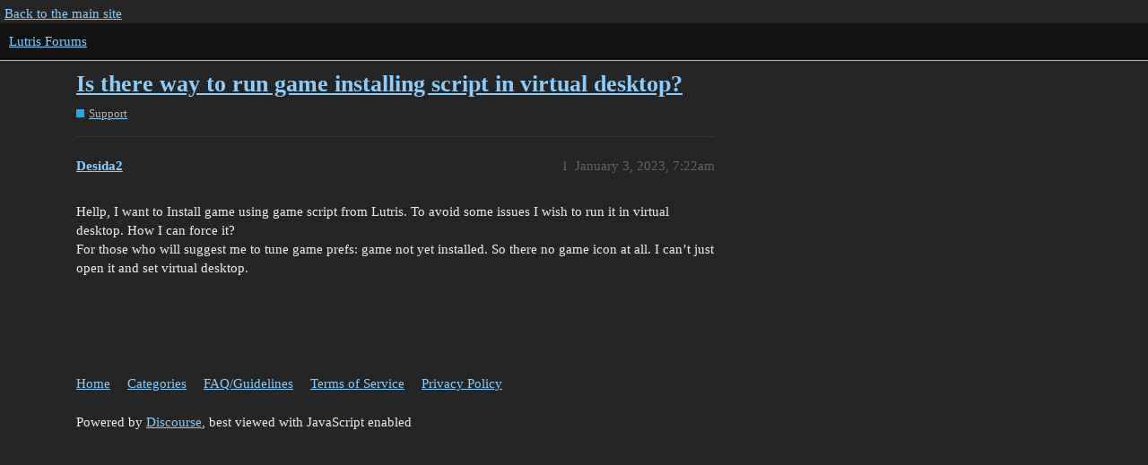

--- FILE ---
content_type: text/html; charset=utf-8
request_url: https://forums.lutris.net/t/is-there-way-to-run-game-installing-script-in-virtual-desktop/17026
body_size: 2415
content:
<!DOCTYPE html>
<html lang="en">
  <head>
    <meta charset="utf-8">
    <title>Is there way to run game installing script in virtual desktop? - Support - Lutris Forums</title>
    <meta name="description" content="Hellp, I want to Install game using game script from Lutris. To avoid some issues I wish to run it in virtual desktop. How I can force it? 
For those who will suggest me to tune game prefs: game not yet installed. So the&amp;hellip;">
    <meta name="generator" content="Discourse 3.1.0.beta4 - https://github.com/discourse/discourse version 55c4a550c1e4203cabb1376493da342ab3f393b2">
<link rel="icon" type="image/png" href="https://forums.lutris.net/uploads/default/optimized/2X/2/29b356ef089b3c97b94a9c2ae3b9cb8cd4c3a695_2_32x32.ico">
<link rel="apple-touch-icon" type="image/png" href="https://forums.lutris.net/uploads/default/optimized/2X/9/9bc574e01f3f232f271d9f520ef336c376b3eb1b_2_180x180.png">
<meta name="theme-color" media="all" content="#111">

<meta name="viewport" content="width=device-width, initial-scale=1.0, minimum-scale=1.0, user-scalable=yes, viewport-fit=cover">
<link rel="canonical" href="https://forums.lutris.net/t/is-there-way-to-run-game-installing-script-in-virtual-desktop/17026" />

<link rel="search" type="application/opensearchdescription+xml" href="https://forums.lutris.net/opensearch.xml" title="Lutris Forums Search">

    <link href="/stylesheets/color_definitions_dark_1_4_9482f77edb64eda9a6868c73d0db54ff1bab8c5d.css?__ws=forums.lutris.net" media="all" rel="stylesheet" class="light-scheme"/>

  <link href="/stylesheets/desktop_2d636dc34bbc87decb3d347abd2e0d47dad8cb3e.css?__ws=forums.lutris.net" media="all" rel="stylesheet" data-target="desktop"  />



  <link href="/stylesheets/discourse-details_2d636dc34bbc87decb3d347abd2e0d47dad8cb3e.css?__ws=forums.lutris.net" media="all" rel="stylesheet" data-target="discourse-details"  />
  <link href="/stylesheets/discourse-lazy-videos_2d636dc34bbc87decb3d347abd2e0d47dad8cb3e.css?__ws=forums.lutris.net" media="all" rel="stylesheet" data-target="discourse-lazy-videos"  />
  <link href="/stylesheets/discourse-local-dates_2d636dc34bbc87decb3d347abd2e0d47dad8cb3e.css?__ws=forums.lutris.net" media="all" rel="stylesheet" data-target="discourse-local-dates"  />
  <link href="/stylesheets/discourse-narrative-bot_2d636dc34bbc87decb3d347abd2e0d47dad8cb3e.css?__ws=forums.lutris.net" media="all" rel="stylesheet" data-target="discourse-narrative-bot"  />
  <link href="/stylesheets/discourse-presence_2d636dc34bbc87decb3d347abd2e0d47dad8cb3e.css?__ws=forums.lutris.net" media="all" rel="stylesheet" data-target="discourse-presence"  />
  <link href="/stylesheets/docker_manager_2d636dc34bbc87decb3d347abd2e0d47dad8cb3e.css?__ws=forums.lutris.net" media="all" rel="stylesheet" data-target="docker_manager"  />
  <link href="/stylesheets/poll_2d636dc34bbc87decb3d347abd2e0d47dad8cb3e.css?__ws=forums.lutris.net" media="all" rel="stylesheet" data-target="poll"  />
  <link href="/stylesheets/poll_desktop_2d636dc34bbc87decb3d347abd2e0d47dad8cb3e.css?__ws=forums.lutris.net" media="all" rel="stylesheet" data-target="poll_desktop"  />

  <link href="/stylesheets/desktop_theme_1_f9aee9e902befc14312ae427c1f293a596e8ca11.css?__ws=forums.lutris.net" media="all" rel="stylesheet" data-target="desktop_theme" data-theme-id="1" data-theme-name="colors"/>
<link href="/stylesheets/desktop_theme_2_cf1404663fb7334c3b65f3ea8905362ed16d5757.css?__ws=forums.lutris.net" media="all" rel="stylesheet" data-target="desktop_theme" data-theme-id="2" data-theme-name="layout"/>
<link href="/stylesheets/desktop_theme_3_3662fd2437478461a39e58f93c33ade2903802e2.css?__ws=forums.lutris.net" media="all" rel="stylesheet" data-target="desktop_theme" data-theme-id="3" data-theme-name="navigation"/>
<link href="/stylesheets/desktop_theme_4_57ec624f793a6f606f5fce2a11f25d0569d5a118.css?__ws=forums.lutris.net" media="all" rel="stylesheet" data-target="desktop_theme" data-theme-id="4" data-theme-name="default"/>

    
    <meta id="data-ga-universal-analytics" data-tracking-code="UA-42114412-1" data-json="{&quot;cookieDomain&quot;:&quot;auto&quot;}" data-auto-link-domains="">

  <link rel="preload" href="/assets/google-universal-analytics-v3-a023b3e9cae7d93d8bcf5f91a1fdd28bddc646afb705779d0208c74fd1cc3f7f.js" as="script">
<script defer src="/assets/google-universal-analytics-v3-a023b3e9cae7d93d8bcf5f91a1fdd28bddc646afb705779d0208c74fd1cc3f7f.js"></script>


        <link rel="alternate nofollow" type="application/rss+xml" title="RSS feed of &#39;Is there way to run game installing script in virtual desktop?&#39;" href="https://forums.lutris.net/t/is-there-way-to-run-game-installing-script-in-virtual-desktop/17026.rss" />
    <meta property="og:site_name" content="Lutris Forums" />
<meta property="og:type" content="website" />
<meta name="twitter:card" content="summary" />
<meta name="twitter:image" content="https://forums.lutris.net/uploads/default/original/2X/e/e6d6f0286a1c9091b1dde8f76c5e8684d6f8287e.png" />
<meta property="og:image" content="https://forums.lutris.net/uploads/default/original/2X/e/e6d6f0286a1c9091b1dde8f76c5e8684d6f8287e.png" />
<meta property="og:url" content="https://forums.lutris.net/t/is-there-way-to-run-game-installing-script-in-virtual-desktop/17026" />
<meta name="twitter:url" content="https://forums.lutris.net/t/is-there-way-to-run-game-installing-script-in-virtual-desktop/17026" />
<meta property="og:title" content="Is there way to run game installing script in virtual desktop?" />
<meta name="twitter:title" content="Is there way to run game installing script in virtual desktop?" />
<meta property="og:description" content="Hellp, I want to Install game using game script from Lutris. To avoid some issues I wish to run it in virtual desktop. How I can force it?  For those who will suggest me to tune game prefs: game not yet installed. So there no game icon at all. I can’t  just open it and set virtual desktop." />
<meta name="twitter:description" content="Hellp, I want to Install game using game script from Lutris. To avoid some issues I wish to run it in virtual desktop. How I can force it?  For those who will suggest me to tune game prefs: game not yet installed. So there no game icon at all. I can’t  just open it and set virtual desktop." />
<meta property="og:article:section" content="Support" />
<meta property="og:article:section:color" content="25AAE2" />
<meta property="article:published_time" content="2023-01-03T07:22:41+00:00" />
<meta property="og:ignore_canonical" content="true" />


    
  </head>
  <body class="crawler ">
    <div id="top-navbar" class="container">
  <a href="https://lutris.net">Back to the main site</a>
</div>
    <header>
  <a href="/">
    Lutris Forums
  </a>
</header>

    <div id="main-outlet" class="wrap" role="main">
        <div id="topic-title">
    <h1>
      <a href="/t/is-there-way-to-run-game-installing-script-in-virtual-desktop/17026">Is there way to run game installing script in virtual desktop?</a>
    </h1>

      <div class="topic-category" itemscope itemtype="http://schema.org/BreadcrumbList">
          <span itemprop="itemListElement" itemscope itemtype="http://schema.org/ListItem">
            <a href="https://forums.lutris.net/c/support/5" class="badge-wrapper bullet" itemprop="item">
              <span class='badge-category-bg' style='background-color: #25AAE2'></span>
              <span class='badge-category clear-badge'>
                <span class='category-name' itemprop='name'>Support</span>
              </span>
            </a>
            <meta itemprop="position" content="1" />
          </span>
      </div>

  </div>

  

    <div itemscope itemtype='http://schema.org/DiscussionForumPosting'>
      <meta itemprop='headline' content='Is there way to run game installing script in virtual desktop?'>
        <meta itemprop='articleSection' content='Support'>
      <meta itemprop='keywords' content=''>
      <div itemprop='publisher' itemscope itemtype="http://schema.org/Organization">
        <meta itemprop='name' content='Lutris Forums'>
          <div itemprop='logo' itemscope itemtype="http://schema.org/ImageObject">
            <meta itemprop='url' content='https://forums.lutris.net/uploads/default/original/2X/5/5ac3ab0e3d2dbec961ea02c04ac0741b76bb909b.png'>
          </div>
      </div>

          <div id='post_1'  class='topic-body crawler-post'>
            <div class='crawler-post-meta'>
              <span class="creator" itemprop="author" itemscope itemtype="http://schema.org/Person">
                <a itemprop="url" href='https://forums.lutris.net/u/Desida2'><span itemprop='name'>Desida2</span></a>
                
              </span>

              <link itemprop="mainEntityOfPage" href="https://forums.lutris.net/t/is-there-way-to-run-game-installing-script-in-virtual-desktop/17026">


              <span class="crawler-post-infos">
                  <time itemprop='datePublished' datetime='2023-01-03T07:22:41Z' class='post-time'>
                    January 3, 2023,  7:22am
                  </time>
                  <meta itemprop='dateModified' content='2023-01-03T07:22:41Z'>
              <span itemprop='position'>1</span>
              </span>
            </div>
            <div class='post' itemprop='articleBody'>
              <p>Hellp, I want to Install game using game script from Lutris. To avoid some issues I wish to run it in virtual desktop. How I can force it?<br>
For those who will suggest me to tune game prefs: game not yet installed. So there no game icon at all. I can’t  just open it and set virtual desktop.</p>
            </div>

            <div itemprop="interactionStatistic" itemscope itemtype="http://schema.org/InteractionCounter">
              <meta itemprop="interactionType" content="http://schema.org/LikeAction"/>
              <meta itemprop="userInteractionCount" content="0" />
              <span class='post-likes'></span>
            </div>

            <div itemprop="interactionStatistic" itemscope itemtype="http://schema.org/InteractionCounter">
                <meta itemprop="interactionType" content="http://schema.org/CommentAction"/>
                <meta itemprop="userInteractionCount" content="0" />
              </div>

          </div>
    </div>






    </div>
    <footer class="container wrap">
  <nav class='crawler-nav'>
    <ul>
      <li itemscope itemtype='http://schema.org/SiteNavigationElement'>
        <span itemprop='name'>
          <a href='/' itemprop="url">Home </a>
        </span>
      </li>
      <li itemscope itemtype='http://schema.org/SiteNavigationElement'>
        <span itemprop='name'>
          <a href='/categories' itemprop="url">Categories </a>
        </span>
      </li>
      <li itemscope itemtype='http://schema.org/SiteNavigationElement'>
        <span itemprop='name'>
          <a href='/guidelines' itemprop="url">FAQ/Guidelines </a>
        </span>
      </li>
      <li itemscope itemtype='http://schema.org/SiteNavigationElement'>
        <span itemprop='name'>
          <a href='/tos' itemprop="url">Terms of Service </a>
        </span>
      </li>
      <li itemscope itemtype='http://schema.org/SiteNavigationElement'>
        <span itemprop='name'>
          <a href='/privacy' itemprop="url">Privacy Policy </a>
        </span>
      </li>
    </ul>
  </nav>
  <p class='powered-by-link'>Powered by <a href="https://www.discourse.org">Discourse</a>, best viewed with JavaScript enabled</p>
</footer>

    
    
  </body>
  
</html>
